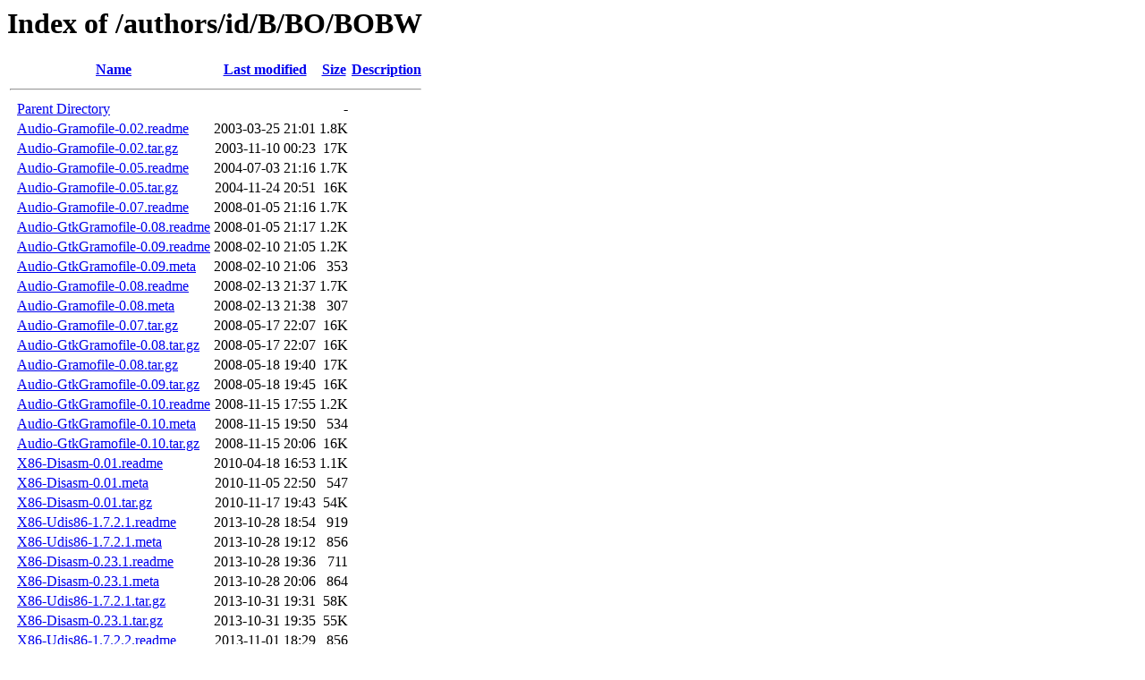

--- FILE ---
content_type: text/html;charset=UTF-8
request_url: https://backpan.perl.org/authors/id/B/BO/BOBW/?C=M;O=A
body_size: 944
content:
<!DOCTYPE HTML PUBLIC "-//W3C//DTD HTML 3.2 Final//EN">
<html>
 <head>
  <title>Index of /authors/id/B/BO/BOBW</title>
 </head>
 <body>
<h1>Index of /authors/id/B/BO/BOBW</h1>
  <table>
   <tr><th valign="top">&nbsp;</th><th><a href="?C=N;O=A">Name</a></th><th><a href="?C=M;O=D">Last modified</a></th><th><a href="?C=S;O=A">Size</a></th><th><a href="?C=D;O=A">Description</a></th></tr>
   <tr><th colspan="5"><hr></th></tr>
<tr><td valign="top">&nbsp;</td><td><a href="/authors/id/B/BO/">Parent Directory</a></td><td>&nbsp;</td><td align="right">  - </td><td>&nbsp;</td></tr>
<tr><td valign="top">&nbsp;</td><td><a href="Audio-Gramofile-0.02.readme">Audio-Gramofile-0.02.readme</a></td><td align="right">2003-03-25 21:01  </td><td align="right">1.8K</td><td>&nbsp;</td></tr>
<tr><td valign="top">&nbsp;</td><td><a href="Audio-Gramofile-0.02.tar.gz">Audio-Gramofile-0.02.tar.gz</a></td><td align="right">2003-11-10 00:23  </td><td align="right"> 17K</td><td>&nbsp;</td></tr>
<tr><td valign="top">&nbsp;</td><td><a href="Audio-Gramofile-0.05.readme">Audio-Gramofile-0.05.readme</a></td><td align="right">2004-07-03 21:16  </td><td align="right">1.7K</td><td>&nbsp;</td></tr>
<tr><td valign="top">&nbsp;</td><td><a href="Audio-Gramofile-0.05.tar.gz">Audio-Gramofile-0.05.tar.gz</a></td><td align="right">2004-11-24 20:51  </td><td align="right"> 16K</td><td>&nbsp;</td></tr>
<tr><td valign="top">&nbsp;</td><td><a href="Audio-Gramofile-0.07.readme">Audio-Gramofile-0.07.readme</a></td><td align="right">2008-01-05 21:16  </td><td align="right">1.7K</td><td>&nbsp;</td></tr>
<tr><td valign="top">&nbsp;</td><td><a href="Audio-GtkGramofile-0.08.readme">Audio-GtkGramofile-0.08.readme</a></td><td align="right">2008-01-05 21:17  </td><td align="right">1.2K</td><td>&nbsp;</td></tr>
<tr><td valign="top">&nbsp;</td><td><a href="Audio-GtkGramofile-0.09.readme">Audio-GtkGramofile-0.09.readme</a></td><td align="right">2008-02-10 21:05  </td><td align="right">1.2K</td><td>&nbsp;</td></tr>
<tr><td valign="top">&nbsp;</td><td><a href="Audio-GtkGramofile-0.09.meta">Audio-GtkGramofile-0.09.meta</a></td><td align="right">2008-02-10 21:06  </td><td align="right">353 </td><td>&nbsp;</td></tr>
<tr><td valign="top">&nbsp;</td><td><a href="Audio-Gramofile-0.08.readme">Audio-Gramofile-0.08.readme</a></td><td align="right">2008-02-13 21:37  </td><td align="right">1.7K</td><td>&nbsp;</td></tr>
<tr><td valign="top">&nbsp;</td><td><a href="Audio-Gramofile-0.08.meta">Audio-Gramofile-0.08.meta</a></td><td align="right">2008-02-13 21:38  </td><td align="right">307 </td><td>&nbsp;</td></tr>
<tr><td valign="top">&nbsp;</td><td><a href="Audio-Gramofile-0.07.tar.gz">Audio-Gramofile-0.07.tar.gz</a></td><td align="right">2008-05-17 22:07  </td><td align="right"> 16K</td><td>&nbsp;</td></tr>
<tr><td valign="top">&nbsp;</td><td><a href="Audio-GtkGramofile-0.08.tar.gz">Audio-GtkGramofile-0.08.tar.gz</a></td><td align="right">2008-05-17 22:07  </td><td align="right"> 16K</td><td>&nbsp;</td></tr>
<tr><td valign="top">&nbsp;</td><td><a href="Audio-Gramofile-0.08.tar.gz">Audio-Gramofile-0.08.tar.gz</a></td><td align="right">2008-05-18 19:40  </td><td align="right"> 17K</td><td>&nbsp;</td></tr>
<tr><td valign="top">&nbsp;</td><td><a href="Audio-GtkGramofile-0.09.tar.gz">Audio-GtkGramofile-0.09.tar.gz</a></td><td align="right">2008-05-18 19:45  </td><td align="right"> 16K</td><td>&nbsp;</td></tr>
<tr><td valign="top">&nbsp;</td><td><a href="Audio-GtkGramofile-0.10.readme">Audio-GtkGramofile-0.10.readme</a></td><td align="right">2008-11-15 17:55  </td><td align="right">1.2K</td><td>&nbsp;</td></tr>
<tr><td valign="top">&nbsp;</td><td><a href="Audio-GtkGramofile-0.10.meta">Audio-GtkGramofile-0.10.meta</a></td><td align="right">2008-11-15 19:50  </td><td align="right">534 </td><td>&nbsp;</td></tr>
<tr><td valign="top">&nbsp;</td><td><a href="Audio-GtkGramofile-0.10.tar.gz">Audio-GtkGramofile-0.10.tar.gz</a></td><td align="right">2008-11-15 20:06  </td><td align="right"> 16K</td><td>&nbsp;</td></tr>
<tr><td valign="top">&nbsp;</td><td><a href="X86-Disasm-0.01.readme">X86-Disasm-0.01.readme</a></td><td align="right">2010-04-18 16:53  </td><td align="right">1.1K</td><td>&nbsp;</td></tr>
<tr><td valign="top">&nbsp;</td><td><a href="X86-Disasm-0.01.meta">X86-Disasm-0.01.meta</a></td><td align="right">2010-11-05 22:50  </td><td align="right">547 </td><td>&nbsp;</td></tr>
<tr><td valign="top">&nbsp;</td><td><a href="X86-Disasm-0.01.tar.gz">X86-Disasm-0.01.tar.gz</a></td><td align="right">2010-11-17 19:43  </td><td align="right"> 54K</td><td>&nbsp;</td></tr>
<tr><td valign="top">&nbsp;</td><td><a href="X86-Udis86-1.7.2.1.readme">X86-Udis86-1.7.2.1.readme</a></td><td align="right">2013-10-28 18:54  </td><td align="right">919 </td><td>&nbsp;</td></tr>
<tr><td valign="top">&nbsp;</td><td><a href="X86-Udis86-1.7.2.1.meta">X86-Udis86-1.7.2.1.meta</a></td><td align="right">2013-10-28 19:12  </td><td align="right">856 </td><td>&nbsp;</td></tr>
<tr><td valign="top">&nbsp;</td><td><a href="X86-Disasm-0.23.1.readme">X86-Disasm-0.23.1.readme</a></td><td align="right">2013-10-28 19:36  </td><td align="right">711 </td><td>&nbsp;</td></tr>
<tr><td valign="top">&nbsp;</td><td><a href="X86-Disasm-0.23.1.meta">X86-Disasm-0.23.1.meta</a></td><td align="right">2013-10-28 20:06  </td><td align="right">864 </td><td>&nbsp;</td></tr>
<tr><td valign="top">&nbsp;</td><td><a href="X86-Udis86-1.7.2.1.tar.gz">X86-Udis86-1.7.2.1.tar.gz</a></td><td align="right">2013-10-31 19:31  </td><td align="right"> 58K</td><td>&nbsp;</td></tr>
<tr><td valign="top">&nbsp;</td><td><a href="X86-Disasm-0.23.1.tar.gz">X86-Disasm-0.23.1.tar.gz</a></td><td align="right">2013-10-31 19:35  </td><td align="right"> 55K</td><td>&nbsp;</td></tr>
<tr><td valign="top">&nbsp;</td><td><a href="X86-Udis86-1.7.2.2.readme">X86-Udis86-1.7.2.2.readme</a></td><td align="right">2013-11-01 18:29  </td><td align="right">856 </td><td>&nbsp;</td></tr>
<tr><td valign="top">&nbsp;</td><td><a href="X86-Udis86-1.7.2.2.meta">X86-Udis86-1.7.2.2.meta</a></td><td align="right">2013-11-01 18:31  </td><td align="right">856 </td><td>&nbsp;</td></tr>
<tr><td valign="top">&nbsp;</td><td><a href="X86-Udis86-1.7.2.2.tar.gz">X86-Udis86-1.7.2.2.tar.gz</a></td><td align="right">2013-11-02 11:24  </td><td align="right"> 60K</td><td>&nbsp;</td></tr>
<tr><td valign="top">&nbsp;</td><td><a href="X86/">X86/</a></td><td align="right">2013-11-04 06:21  </td><td align="right">  - </td><td>&nbsp;</td></tr>
<tr><td valign="top">&nbsp;</td><td><a href="X86-Udis86-1.7.2.3.readme">X86-Udis86-1.7.2.3.readme</a></td><td align="right">2014-01-28 20:36  </td><td align="right">861 </td><td>&nbsp;</td></tr>
<tr><td valign="top">&nbsp;</td><td><a href="X86-Udis86-1.7.2.3.meta">X86-Udis86-1.7.2.3.meta</a></td><td align="right">2014-01-28 20:39  </td><td align="right">856 </td><td>&nbsp;</td></tr>
<tr><td valign="top">&nbsp;</td><td><a href="X86-Udis86-1.7.2.3.tar.gz">X86-Udis86-1.7.2.3.tar.gz</a></td><td align="right">2014-01-28 20:46  </td><td align="right"> 60K</td><td>&nbsp;</td></tr>
   <tr><th colspan="5"><hr></th></tr>
</table>
<address>Apache/2.4.63 (Unix) Server at backpan.perl.org Port 80</address>
</body></html>
